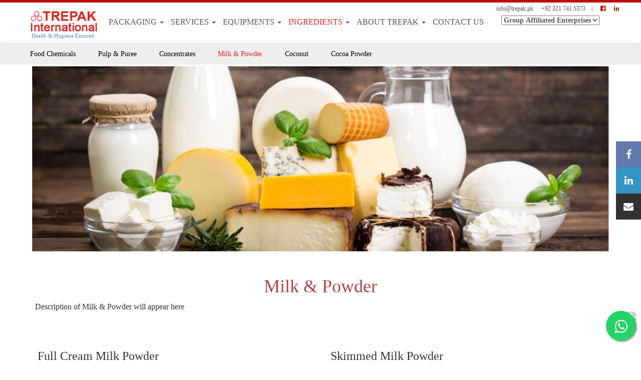

--- FILE ---
content_type: text/html; charset=UTF-8
request_url: https://www.trepak.pk/Milk-Powder
body_size: 9855
content:
<!DOCTYPE html>
<html lang="en">
<head>
    
    
<!-- jQuery library -->
<script src="https://ajax.googleapis.com/ajax/libs/jquery/3.3.1/jquery.min.js"></script>
<link rel="stylesheet" href="https://maxcdn.bootstrapcdn.com/bootstrap/3.4.0/css/bootstrap.min.css">
<meta name="viewport" content="width=device-width,initial-scale=1.0"/>
<link rel="icon" type="image/png" href="https://trepak.pk/assets/imgs/trepak_round.png">
<link rel="shortcut icon" href="https://trepak.pk/assets/imgs/trepak_round.png">

<!-- Latest compiled JavaScript -->
<script src="https://maxcdn.bootstrapcdn.com/bootstrap/3.4.0/js/bootstrap.min.js"></script>
<!--owl crousal data -->
<link rel="stylesheet" href="https://www.trepak.pk/assets/owl/dist/assets/owl.carousel.css">
<link rel="stylesheet" href="https://www.trepak.pk/assets/owl/dist/assets/owl.theme.default.min.css">
<link rel="stylesheet" href="https://use.fontawesome.com/releases/v5.7.2/css/all.css" integrity="sha384-fnmOCqbTlWIlj8LyTjo7mOUStjsKC4pOpQbqyi7RrhN7udi9RwhKkMHpvLbHG9Sr" crossorigin="anonymous">
<!--<link  rel="stylesheet" href="https://www.trepak.pk/assets/css/animate.css"/>-->



<!--end of owl crousal data -->
<!--whatsapp api -->
<a href="https://api.whatsapp.com/send?phone=+923217415373" class="float" target="_blank">

<i class="fa fa-whatsapp my-float"></i>
</a>
<style type="text/css">
  .float{
    position:fixed;
    width:60px;
    height:60px;
    bottom:40px;
    right:10px;
    background-color:#25d366;
    color:#FFF;
    border-radius:50px;
    text-align:center;
  font-size:30px;
    box-shadow: 2px 2px 3px #999;
  z-index:100;
}

.my-float{
    margin-top:16px;
}

  #icon-bar {
  position: fixed;
  top: 50%;
  right:0;
  z-index: 1000;
  opacity: 0.8;
  -webkit-transform: translateY(-50%);
  -ms-transform: translateY(-50%);
  transform: translateY(-50%);
}

#icon-bar a {
  display: block;
  right: 0;
  text-align: center;
  padding: 12px;
  transition: all 0.3s ease;
  color: white;
  font-size: 20px;
  width:50px;
  height: auto;
}

#icon-bar a:hover {
  background-color: #4a4a4a;
}

.facebook {
  background: #3B5998;
  color: white;
}

.linkedin {
  background: #007bb5;
  color: white;
}

.mail {
  background: #000;
  color: white;

}
</style>
<!--end of whatsapp api -->
<!--social icons -->
<div id="icon-bar" class="hide-mobile">
  <a href="https://www.facebook.com/trepakinternational/?ti=as" class="facebook"><i class="fa fa-facebook"></i></a> 
  <a href="https://www.linkedin.com/company/trepak-international" class="linkedin"><i class="fa fa-linkedin"></i></a>
  <a href="mailto:inquiry@trepak.pk" class="mail"><i class="fa fa-envelope"></i></a> 
</div>


<script src="https://cdn.ckeditor.com/4.11.3/standard/ckeditor.js"></script>
<!-- Global site tag (gtag.js) - Google Analytics -->
<script async src="https://www.googletagmanager.com/gtag/js?id=UA-172738118-1"></script>
<script>
  window.dataLayer = window.dataLayer || [];
  function gtag(){dataLayer.push(arguments);}
  gtag('js', new Date());

  gtag('config', 'UA-172738118-1');
</script>
<!-- Facebook Pixel Code -->
<script>
  !function(f,b,e,v,n,t,s)
  {if(f.fbq)return;n=f.fbq=function(){n.callMethod?
  n.callMethod.apply(n,arguments):n.queue.push(arguments)};
  if(!f._fbq)f._fbq=n;n.push=n;n.loaded=!0;n.version='2.0';
  n.queue=[];t=b.createElement(e);t.async=!0;
  t.src=v;s=b.getElementsByTagName(e)[0];
  s.parentNode.insertBefore(t,s)}(window, document,'script',
  'https://connect.facebook.net/en_US/fbevents.js');
  fbq('init', '537023107239915');
  fbq('track', 'PageView');
</script>
<noscript><img height="1" width="1" style="display:none"
  src="https://www.facebook.com/tr?id=537023107239915&ev=PageView&noscript=1"
/></noscript>
<!-- End Facebook Pixel Code -->
<title>Trepak International</title>
<meta name="description" content="Aseptic Liquid Packaging Systems Trepak is one of the world’s leading system suppliers of carton packaging and filling machines for beverages and food. The company supplies complete systems including both the packaging materials and the corresponding filling machines.">
<meta name="keywords" content="packaging,material,brik,equipments">
<meta name="author" content="Trepak International">    <link rel="stylesheet" href="https://cdnjs.cloudflare.com/ajax/libs/font-awesome/4.7.0/css/font-awesome.min.css">
</head>
            <style>
            .breadCrumbs{
                list-style-type:none;
                margin:0;
                margin-left:-20px;
                padding:0;
            }
        
            .breadCrumbs li{
                display:inline-block;
            }
        
            .breadCrumbs li a{
                display:inline-block;
                font-size:14px;
                padding:0px 20px;
                color:black;
                transition:1s;
            }
        
            .breadCrumbs li a:hover{
                text-decoration:none;
                color:#da251e;
            }
        
            .breadCrumbs li a.active{
                color:#da251e;
            }
         @media only screen and (max-width: 600px) {

 #myNavbar,#navbar
 {
    display: none;
 }
  #myNavbar
 {
    display: none;
 }
 .nav>li>a
 {
    background-color: transparent !important;
     
 }
.nav>li>a:focus, .nav>li>a:hover {
    
    background-color: #eee!important;;
    color: dimgray !important;
}
.sub-menu
{

        font-family: apercuregular,sans-serif;
}

}
.owl-nav button.owl-prev, 
.owl-nav button.owl-next {
    position: absolute;
    top: 40%;                 /* Position arrows vertically in the middle */
    background: rgba(255, 255, 255, 0.8);  /* Semi-transparent white background */
    border: none;
    font-size: 5rem;           /* Adjust the size of the arrow icons */
    color: #000;               /* Black color for the arrows */
    padding: 10px;
    cursor: pointer;
    z-index: 100;              /* Ensure arrows are on top of the images */
}

.owl-nav button.owl-prev {
    left: 10px;                /* Left arrow positioning */
    font-size:5rem !important;
}

.owl-nav button.owl-next {
    right: 10px;               /* Right arrow positioning */
    font-size:5rem !important;
}

/* Center the dots container */
.owl-dots {
    text-align: center;         /* Center the dots */
    position: relative;
    margin-top: 20px;           /* Add some space between the slider and the dots */
    bottom: 0;
    width: 100%;                /* Ensure dots span the full width of the slider */
}

/* Style the dots */
.owl-dot {
    display: inline-block;
    width: 12px;
    height: 12px;
    background: #ccc;
    margin: 5px;
    border-radius: 50%;
    cursor: pointer;
}

.owl-dot.active {
    background: #000;           /* Change active dot color */
}
        </style>
<body>

        
    <div class="desktop hide-mobile">
        <link rel="stylesheet" href="https://stackpath.bootstrapcdn.com/font-awesome/4.7.0/css/font-awesome.min.css">
<link rel="stylesheet" href="https://raw.githubusercontent.com/daneden/animate.css/master/animate.css">

<div class="global-whatsapp-float">
  
<a href="https://api.whatsapp.com/send?phone=923217415373" target="_blank">
          <img src="https://usedswedenmachines.com/img/liveChat.png" style="height:60px">
      </a>
</div>

<style>
.global-whatsapp-float {
    position: fixed;
    right: 10px;
    bottom: 80px;

}




.titleDiv{
    display:none;
    width: 190px;
    border: 1px solid #ccc;
    background-color: white;
    position: fixed;
    bottom: 80px;
    z-index: 100;
    right: 80px;
    padding: 5px 10px;
    border-radius: 5px;
    box-shadow: 1px 1px 10px -1px #aaa;
}

</style>
<header style="position: fixed;
    right: 0;
    left: 0;
    z-index: 900;">
<nav class="navbar navbar-default">
  <div class="container">
    <div class="navbar-header" style="margin-top:10px">
      <div style="height: 80px;width: 164px;overflow: hidden;margin-left: -10px;margin-top: -10px;border: 0;">
        
        <a class="navbar-brand" style="" href="https://www.trepak.pk/Aseptic-Packaging-Material-Supplier">
            <img src="https://trepak.pk/assets/imgs/trepak.png" width="134px" height="43px"/>
        </a>
        <span class="slogan" style="font-size: 11px;margin-left: 3px;/* margin-top: -10px; */display: inline-block;margin-top: 9px;color:#6788b5;">Health & Hygiene Ensured</span>
      </div>
    
        <div class="socialIconHeader" align="center">

            <ul>
                <!-- <li><a href=""><img src="https://www.trepak.pk/assets/imgs/facebookIcon.png"/></a></li>
                <li><a href=""><img src="https://www.trepak.pk/assets/imgs/linkedIn.png"/></a></li>
                <li><a href=""><img src="https://www.trepak.pk/assets/imgs/twitter.png"/></a></li>
                <li><a href=""><img src="https://www.trepak.pk/assets/imgs/youtubeIcon.png"/></a></li>
                <li><a href=""><img src="https://www.trepak.pk/assets/imgs/plusIcon.png"/></a></li> -->
            </ul>
            <hr/>
        </div>

       

      <button type="button" class="navbar-toggle" data-toggle="collapse" data-target="#myNavbar">
        <span class="icon-bar"></span>
        <span class="icon-bar"></span>
        <span class="icon-bar"></span> 
      </button>
    </div>
    <div class="collapse navbar-collapse" id="myNavbar" style="padding:0px;margin-top:-60px;margin-left:140px;">
      <ul class="nav navbar-nav" style="margin-left:-14px;margin-top:20px">
        <li class="dropdown" ><a class="dropdown-toggle" style="" onclick="window.location='Aseptic-Material-Paper-For-Tetrapak-Filling-Machines';" data-toggle="dropdown" href="https://www.trepak.pk/Aseptic-Material-Paper-For-Tetrapak-Filling-Machines">Packaging <span class="caret"></span></a>
            <ul class="dropdown-menu">
                <li><a href="https://www.trepak.pk/Aseptic-Brik">Trepak Base & Slim Aseptic</a></li>
                <li><a href="https://www.trepak.pk/Aseptic-Octagon">Trepak Octagon  Aseptic</a></li>
                <li><a href="https://www.trepak.pk/Aseptic-Pillow">Trepak Pillow Aseptic</a></li>
                <li><a href="https://www.trepak.pk/Gable-Top-Packaging">Gable Top Packaging</a></li>
                <li><a href="https://www.trepak.pk/Blank-Fed">Blank Fed</a></li>
                <li><a href="https://www.trepak.pk/Decor-Effect">Decor Effects</a></li>
                <li><a href="https://www.trepak.pk/Two-Sided-Coated-Paper-Board">Two Side Coated Paper Board</a></li>
                <li><a class="sub-menu" href="https://www.trepak.pk/PE-Barrier-Board">PE Barrier Board</a></li>
            </ul>
     
        
        
        </li>
        <li class="dropdown"><a class="dropdown-toggle" style="" onclick="window.location='Straws-Hotmelts-Caps-Lubricants-Pulp-Consentrates-Services';" data-toggle="dropdown" href="https://www.trepak.pk/Straws-Hotmels-Caps-Lubricants-Pulp-Consentrates-Services">Services <span class="caret"></span></a>
        
            <ul class="dropdown-menu">
                <li><a href="https://www.trepak.pk/Straws">Straws</a></li>
                <li><a href="https://www.trepak.pk/Caps">Caps</a></li>
                <li><a href="https://www.trepak.pk/Hotmelts">Hotmelts</a></li>
               <!-- <li><a href="https://www.trepak.pk/Food-Ingredients">Food Ingredients</a></li>-->
                <li><a href="https://www.trepak.pk/Greenware">Greenware</a></li>
            </ul>
        
        
        
        </li>
        <li class="dropdown"><a class="dropdown-toggle" style="" onclick="window.location='Equipments';" data-toggle="dropdown" href="https://www.trepak.pk/Equipments">Equipments <span class="caret"></span></a>
        
            <ul class="dropdown-menu">
                <li><a href="https://www.trepak.pk/Gable-Top-Filling-Machines">Gable Top Machines</a></li>
                <li><a href="https://www.trepak.pk/Processing">Processing</a></li>
            </ul>
        
        
        
        </li> 
        <li class="dropdown"><a style="color:#da251e" href="https://www.trepak.pk/Food-Ingredients">Ingredients <span class="caret"></span> </a>
        
            <ul class="dropdown-menu">
                <li><a href="https://www.trepak.pk/Food-Chemicals">Food Chemicals</a></li>
                <li><a href="https://www.trepak.pk/Pulp-Puree">Pulp & Puree</a></li>
                <li><a href="https://www.trepak.pk/Concentrates">Concentrates</a></li>
                <li><a href="https://www.trepak.pk/Milk-Powder">Milk & Powder</a></li>
                <li><a href="https://www.trepak.pk/Coconut">Coconut</a></li>
                <li><a href="https://www.trepak.pk/Cocoa-Powder">Cocoa Powder</a></li>
                
            </ul>
        
        
        </li> 
        <li class="dropdown"><a style="" href="https://www.trepak.pk/Processing-Solutions-For-Food-And-Beverages">About Trepak <span class="caret"></span></a>


            <ul class="dropdown-menu">
                
                <li><a href="https://www.trepak.pk/About-Trepak">About Trepak</a></li>
                <li><a href="https://www.trepak.pk/Core-Value-Catalogue">Core Values</a></li>
                <li><a href="https://www.trepak.pk/Document-Brochures">Documents & Brochures</a></li>
                <li><a href="https://www.trepak.pk/Events-News">Events & News</a></li>



            </ul>
        


        </li>
        <li><a style="" href="https://www.trepak.pk/Contact-Us">Contact Us</a></li>
        <li><select class="groupAffiliated">
        <option value="*">Group Affiliated Enterprises</option>
        <option value="https://www.trepak.pk">Trepak International</option>
        <option value="https://www.usedswedenmachines.com">Used Sweden Machines</option>
        <option value="https://www.trepak.pk/Greenware">Greenware</option>
        <option value="https://www.trepak.pk/Food-Ingredients">EverPak</option>
        <option value="https://www.trepak.pk/Food-Ingredients">Asia Chemicals</option>
        <option value="https://bosshome.com.pk/">Boss Home Appliances</option>
        <option value="https://bosspakistan.com/">Boss Plastic Furniture</option>
        <option value="https://toshibapakistan.com/">Toshiba Pakistan</option>
      </select></li>
      </ul>
      <ul class="nav navbar-nav navbar-right social" style="/* margin-top: 0px; *//* margin-left: 0px; */color: black;position: absolute;right: 50px;top: -23px;margin-left: 0px;/* border-right: 1px solid #ccc; */">
        <li style="padding:0px;border-bottom-left-radius: 8px;border-bottom-right-radius: 8px"><a href="mailto:info@trepak.pk" style="font-size:12px;padding:5px 8px;margin-top:2px;text-transform:none">info@trepak.pk</a></li>
        <li style="padding:0px;border-bottom-left-radius: 8px"><a href="tel:+92 321 741 5373" style="font-size:12px;padding:5px 8px;margin-top:2px">+92 321 741 5373 &nbsp;&nbsp;&nbsp;|</a></li>
        <li class="text-danger" style="padding:0px;border-bottom-left-radius: 8px"><a href="https://web.facebook.com/trepakinternational/" target="_blank" style="font-size:12px;padding:5px 8px;color: #bf1307;margin-top:2px" title="facebook"><i class="fab fa-facebook-f"></i></a></li>
        <li style="padding:0px;border-bottom-left-radius: 8px"><a href="https://pk.linkedin.com/company/trepak-international/" style="font-size:12px;padding:5px 8px;color: #bf1307;margin-top:3px" target="_blank"><i class="fab fa-linkedin-in"></i></a></li>
           
      </ul>
      
    </div>
  </div>
</nav>
</header>
<br/><br/><br/><br/>
<style>
@import url('https://fonts.googleapis.com/css?family=Raleway:400,500');
@import url('https://www.trepak.pk/assets/fonts/AvenirLTStd-Roman.otf');
body{
    font-family: Avenir;
    font-size:16px;
}

.slogan{
   
}

.active{
    color:#da251e;
}

#myNavbar{
    
}

.navbar-default .navbar-nav > li > a {



}

.navbar-default{
    background-color:white;
    border:none;
    min-height: 78px;
    z-index: 900;
}

.slider{
    width:1152px;
    height:370px;
    margin-top:4px;
    overflow:hidden;
    margin:0 auto;
    
}

.slider .slides{
    list-style-type:none;
    width:50000px;
    margin:0px;
    padding:0px;
    
}




.slider .slides li{
    float:left;
    width:1152px;
    height:370px;
}

.slider .slides img{
    width:1152px;
    height:370px;
    float:left;

}

.socialIconHeader{
    width:100%;
    margin:0 auto;
    display:none;
}

.socialIconHeader ul{
    list-style-type:none;
    margin-top: 70px;
    padding-left: 0px;
}

.socialIconHeader ul li{
    display:inline-block;
}

.socialIconHeader ul li img,.social li a img{
    width: 30px;
    height: auto;
}

.social li a{
    padding:0px;
}




.navbar-default .navbar-toggle {

    border-color:#ddd0;

}

.navbar-default .navbar-toggle:hover{
    background:none;
}

.navbar-default .navbar-toggle .icon-bar {

    background-color: #da251e;

}

    header {
        border-top: solid #c00808 5px;
    border-bottom: solid #d9d9d9 3px;
    padding-top: 0px;
    height: 85px;
    }

    .navbar-nav {
        margin-top: 18px;
    
    font-weight:bolder;
    color: #545659;
    }

    .navbar-default .navbar-nav > li > a{

        color: #545659;
        font-size: 16px;
        line-height: 20px;
        padding: 9px 10px 9px;
            font-family: Avenir;
    text-transform: uppercase;
    font-weight: 100;
    padding-left: 7px;
    padding-right: 7px;



    }

    .navbar-default .navbar-nav > li > a:hover{
       
        color:#da251e;
    }
    



    .dropdown:hover .dropdown-menu {
            display: block;
    }
    
    .navbar-nav>li>.dropdown-menu {

        /* margin-top:10px; */

    }

    .navbar-nav>li>.dropdown-menu div{
        float:left;
        margin: 10px 14px;
        min-width:166.41px;
        max-width:166.41px;
        overflow:auto;
    }

    .navbar-nav>li>.dropdown-menu div ul{
        list-style-type:none;
        margin:0;
        padding:0;
    }

    hr{
        margin-top:3px;
        margin-bottom:5px;
    }
    .navbar-nav>li>.dropdown-menu div ul li a{
        display:inline-block;
        margin-bottom:4px;
        color:#545659;
        font-weight: normal;
        transition:0.5s;
        
    }

    .navbar-nav>li>.dropdown-menu div ul li a:hover{
        color:#cf7f7f;
        text-decoration:none;
    }



    /* .navbar-nav>li>.dropdown-menu div ul li a:before {
  content: "";
  position: absolute;
  width: 100%;
  height: 2px;
  bottom: 0;
  left: 0;
  background-color: #000;
  visibility: hidden;
  -webkit-transform: scaleX(0);
  transform: scaleX(0);
  -webkit-transition: all 0.3s ease-in-out 0s;
  transition: all 0.3s ease-in-out 0s;
}

.navbar-nav>li>.dropdown-menu div ul li a:hover:before {
  visibility: visible;
  -webkit-transform: scaleX(1);
  transform: scaleX(1);
} */
 .groupAffiliated{
    margin-top: 6px;
    font-size: 14px;
     margin-left: 28px; 
}


</style>
<script>
    


    $(".dropdown-toggle").on("click",function(){
        
        $(this).css("background-color","white");


    });
    
    $(".groupAffiliated").on("change",function(){
        
     let url =  $(".groupAffiliated option:selected").val(); 
    
        window.open(url);
    });

    $(document).ready(function(){

        setTimeout(function(){

            $(".titleDiv").slideToggle();

        },3000);


    });

</script>                
        <div class="container-fluid" style="background-color: #eee;margin-top: -6px;margin-bottom: 12px;padding: 10px 60px;font-size: 19px;position: fixed;left: 0;right: 0;z-index:100">
                
                    <ul class="breadCrumbs">
                            
                        <li><a href="Food-Chemicals" class="">Food Chemicals</a></li>
        
                            
                        <li><a href="Pulp-Puree" class="">Pulp & Puree</a></li>
        
                            
                        <li><a href="Concentrates" class="">Concentrates</a></li>
        
                            
                        <li><a href="Milk-Powder" class="active">Milk & Powder</a></li>
        
                            
                        <li><a href="Coconut" class="">Coconut</a></li>
        
                            
                        <li><a href="Cocoa-Powder" class="">Cocoa Powder</a></li>
        
                                        </ul>
                
               
        </div>
        

        
                
        
        <br/><br/>
                <div class="sliderContainer hide-mobile">
        
            <div class="slider">
                <div class="owl-carousel owl-theme" id="carouselContainer">
                                        <div class="item">
                        <img src="https://www.trepak.pk/assets/imgs/sliderImages/24_Dairy Milk  Powder.jpg" alt="" style="height:370px">
                    </div>
                                    </div>
            </div>
        
        </div>
                <script type="text/javascript" src="https://trepak.pk/assets/owl/dist/owl.carousel.js"></script>
        <script>
            $('.owl-carousel').owlCarousel({
                loop: true,
                margin: 10,
                autoplay: false,
                // autoplayTimeout: 7000,
                nav: true,                    // Ensure nav is enabled for arrows
                navText: ['&#10094;', '&#10095;'],  // Custom arrows using HTML entities
                responsive: {
                    0: {
                        items: 1
                    },
                    600: {
                        items: 1
                    },
                    1000: {
                        items: 1
                    }
                }
            });
        </script>
        <div class="container hide-mobile">
            
        
            <h1 align="center" class="text-danger">Milk & Powder</h1>
           
            
        
            <p>
        
                        Description of Milk & Powder will appear here           
            </p>
            <br/><br/>
            
            
            
            <div class="row" style="margin-bottom:30px" class="productRow" id="Trepak100Slim">
                                <div class="col-lg-6 col-md-6 col-sm-12 col-xs-12">
                    <h3 style="margin-left:5px">Full Cream Milk Powder</h3>
            
                    <!-- Product Image with hover effect -->
                    <img src="https://trepak.pk/assets/imgs/products/118.jpg" 
                         class="form-control product-img" 
                         style="width:425px;height:293px;max-height:293px;max-width:425px">
            
                    <a class="btn btn-sm btn-danger request-quote-btn" 
                       data-productid="118" 
                       data-producttitle="Full Cream Milk Powder" 
                       style="margin-top:10px; margin-bottom:10px;">
                       Request a Quote
                    </a>
            
                    <span style="font-size:19px"></span>
                </div>
                                <div class="col-lg-6 col-md-6 col-sm-12 col-xs-12">
                    <h3 style="margin-left:5px">Skimmed Milk Powder</h3>
            
                    <!-- Product Image with hover effect -->
                    <img src="https://trepak.pk/assets/imgs/products/119.jpg" 
                         class="form-control product-img" 
                         style="width:425px;height:293px;max-height:293px;max-width:425px">
            
                    <a class="btn btn-sm btn-danger request-quote-btn" 
                       data-productid="119" 
                       data-producttitle="Skimmed Milk Powder" 
                       style="margin-top:10px; margin-bottom:10px;">
                       Request a Quote
                    </a>
            
                    <span style="font-size:19px"></span>
                </div>
                                <div class="col-lg-6 col-md-6 col-sm-12 col-xs-12">
                    <h3 style="margin-left:5px">Whey Powder</h3>
            
                    <!-- Product Image with hover effect -->
                    <img src="https://trepak.pk/assets/imgs/products/120.jpg" 
                         class="form-control product-img" 
                         style="width:425px;height:293px;max-height:293px;max-width:425px">
            
                    <a class="btn btn-sm btn-danger request-quote-btn" 
                       data-productid="120" 
                       data-producttitle="Whey Powder" 
                       style="margin-top:10px; margin-bottom:10px;">
                       Request a Quote
                    </a>
            
                    <span style="font-size:19px"></span>
                </div>
                            </div>        
        
                        </div>
        
        
        
        
        
        
        
        <style>
        
            .wallpaper{
                height:450px;
                width:100vw;
                background:url("https://trepak.pk/assets/imgs/crousalImages/banner_new.jpg") no-repeat;
                background-size:cover;
            }
        
        
            #breadCrumbs{
                list-style-type:none;
            }
        
            #breadCrumbs li{
                display:inline-block;
                margin:0px 5px;
            }
        
            
        
        </style>
        <script>
        
           $("document").ready(function(){
        
            var locationUrl = window.location.href;
        
            let locationTokens = locationUrl.split("#");
        
            if(locationTokens.length >= 2){
                currentId = locationTokens[1];
                var element = document.getElementById(currentId);
               // console.log(element);
                $('html, body').animate({
                            scrollTop: $("#"+currentId).offset().top-100
                }, "fast");
            }
        
        
           });
            
        
        
        
        </script>
        
        <style>
    .slider{
        width:1152px;
        height:400px;
    }


</style>
<script>
    $(document).ready(function(){

       


        //width:97.5vw;
        var countImages = $(".slides").children().length;
        var count = 1;
        var marginLeft = 0;

        var sliderFunction = function (){

             if(document.hasFocus()){   
            $(".slides").animate({"marginLeft":marginLeft + "px"},"slow");
            marginLeft -= 1152;

            count++;


            if(count > countImages){
                count = 1;
                marginLeft = 0;
            }
             }
        }


        var interval = setInterval(sliderFunction,5000);


        $(window).focus(function(){
            console.log("Interval is starting");
            interval = setInterval(sliderFunction,5000);

        });


        $(window).blur(function(){
            console.log("Interval stopped");
            clearInterval(interval);
        });


    });

    

</script>            
<style>

    .footerDiv{
        background-color:#bf1e07;
        padding:10px 0px;
        color:white;
        border-top:2px solid black;
    }

    .row div{
        min-height:100px;
        border-right:1px solid white;
        font-size:12px;
        font-weight:lighter;
        line-height:22px;
    }

    .quickLinks{
        
        margin-right:60px;
        list-style-type:none;
       
    }

    .quickLinks li a{
        color:white;
        text-decoration:underline;
    }
   
</style>
    <div style="margin-top:10px" class="footerDiv">
        <div class="container" style="padding-top:10px;padding-bottom:10px">
            <div class="row" style="float:none">
                <div class="col-lg-2 col-md-2">
                    <img src="https://trepak.pk/assets/imgs/logo_white.png" style="display:inline-block;margin-top:19px;margin-left:-30px" height="40px" width="150px"/>
                </div>
                <div class="col-lg-8 col-md-8">
                    <div style="float:left;border:none">
                    Trepak International Office<br/>
                    85-A, S.I.E # 1,
Gujranwala, Pakistan. <br/>
                    P: <a href="tel:+92 (55) 3845986" style="color:white">+92 (55) 3845986</a><br/>
                    E: <a href="mailto:inquiry@trepak.pk" style="color:white;text-decoration:underline">inquiry@trepak.pk</a>
                    </div>
                    <div style="float:right;border:none;">
        
                        <ul class="quickLinks">
            
                            <li><a href="#">e-Business</a></li>
                            <li><a href="http://www.usedswedenmachines.com" target="_blank">USM-Used Sweden Machines</a></li>

                            

                            <li><a target="_blank" href="assets/uploads/trepak_catalogue.pdf">E-Catalogue</a></li>

                        </ul>

                    </div>
                </div>
                    <a class="btn btn-sm" style="background-color:#9b180e;color:white;margin-left:50px" id="downloadPDF">Download as PDF</a>
                <div class="col-lg-2 col-md-2 rightDiv" style="border:none">
                    <p align="center" style="margin-top:10px;font-size:10px"><a href="#" class="btn" style="background-color:#9b180e;color:white"><i class="fas fa-sitemap"></i> Sitemap</a><br/>&copy;2026 Trepak, all rights reserved</p>
                </div>
            </div>
        </div>
    </div>
<script src="https://cdnjs.cloudflare.com/ajax/libs/html2pdf.js/0.9.3/html2pdf.bundle.min.js"></script>
<script type="text/javascript">
          document.getElementById('downloadPDF').addEventListener('click', function () {
    var element = document.body;  // Target the wrapper instead of body

    // Pause carousel and ensure rendering is correct
    $('.owl-carousel').trigger('stop.owl.autoplay');
    $('.owl-carousel').trigger('to.owl.carousel', [0]);

    // Generate the PDF
    html2pdf().from(element).set({
        margin: 0,
        filename: 'page.pdf',
        image: { type: 'jpeg', quality: 0.98 },
        html2canvas: {
            scale: 1.5,
            logging: true,
            useCORS: true,
            timeout: 5000,  // Wait 3 seconds to ensure content is fully loaded
            onclone: function (clonedDoc) {
                $(clonedDoc).find('.owl-carousel').css('visibility', 'visible');
                $(clonedDoc).find('.owl-carousel').trigger('refresh.owl.carousel');
            }

        },
        jsPDF: { unit: 'in', format: [12, 14], orientation: 'landscape' }
    }).save();

    // Restart the carousel autoplay after generating the PDF
    $('.owl-carousel').trigger('play.owl.autoplay');
});
</script>
<script type="text/javascript">

function pageRead() {
        var originalContent = document.getElementById("carouselContainer").innerHTML;

        var URL = window.location.href;
        var explodeURL = URL.split('/');
        var pageName = explodeURL[3];

        if (pageName == "Aseptic-Packaging-Material-Supplier" || pageName == "") {
            document.getElementById("carouselContainer").innerHTML = `
                <div class="item">
                    <img src="https://trepak.pk/assets/sliderImages/Aseptic-Packaging-Material-Supplier.jpg" style="height:330px; width: 100%; object-fit: cover;">
                </div>
            `;
        } else if (pageName == "Aseptic-Material-Paper-For-Tetrapak-Filling-Machines") {
            document.getElementById("carouselContainer").innerHTML = `
                <div class="item">
                    <img src="https://trepak.pk/assets/sliderImages/Aseptic-Material-Paper-For-Tetrapak-Filling-Machines,jpg" style="height:330px; width: 100%; object-fit: cover;">
                </div>
            `;
        } else if (pageName == "Aseptic-Brik") {
            document.getElementById("carouselContainer").innerHTML = `
                <div class="item">
                    <img src="https://trepak.pk/assets/sliderImages/Aseptic-Brik.jpg" style="height:330px; width: 100%; object-fit: cover;">
                </div>
            `;
        } else if (pageName == "Aseptic-Octagon") {
            document.getElementById("carouselContainer").innerHTML = `
                <div class="item">
                    <img src="https://trepak.pk/assets/sliderImages/Aseptic-Octagon.jpg" style="height:330px; width: 100%; object-fit: cover;">
                </div>
            `;
        } else if (pageName == "Aseptic-Pillow") {
            document.getElementById("carouselContainer").innerHTML = `
                <div class="item">
                    <img src="https://trepak.pk/assets/sliderImages/Aseptic-Pillow.jpg" style="height:330px; width: 100%; object-fit: cover;">
                </div>
            `;
        } else if (pageName == "Gable-Top-Packaging") {
            document.getElementById("carouselContainer").innerHTML = `
                <div class="item">
                    <img src="https://trepak.pk/assets/sliderImages/Gable-Top-Packaging.jpg" style="height:330px; width: 100%; object-fit: cover;">
                </div>
            `;
        } else if (pageName == "Blank-Fed") {
            document.getElementById("carouselContainer").innerHTML = `
                <div class="item">
                    <img src="https://trepak.pk/assets/sliderImages/Blank-Fed.jpg" style="height:330px; width: 100%; object-fit: cover;">
                </div>
            `;
        } else if (pageName == "Decor-Effect") {
            document.getElementById("carouselContainer").innerHTML = `
                <div class="item">
                    <img src="https://trepak.pk/assets/sliderImages/Decor-Effect.jpeg" style="height:330px; width: 100%; object-fit: cover;">
                </div>
            `;
        } else if (pageName == "Two-Sided-Coated-Paper-Board") {
            document.getElementById("carouselContainer").innerHTML = `
                <div class="item">
                    <img src="https://trepak.pk/assets/sliderImages/Two-Sided-Coated-Paper-Board.jpeg" style="height:330px; width: 100%; object-fit: cover;">
                </div>
            `;
        } else if (pageName == "Straws-Hotmelts-Caps-Lubricants-Pulp-Consentrates-Services") {
            document.getElementById("carouselContainer").innerHTML = `
                <div class="item">
                    <img src="https://trepak.pk/assets/sliderImages/Straws-Hotmelts-Caps-Lubricants-Pulp-Consentrates-Services.jpg" style="height:330px; width: 100%; object-fit: cover;">
                </div>
            `;
        } else if (pageName == "Straws") {
            document.getElementById("carouselContainer").innerHTML = `
                <div class="item">
                    <img src="https://trepak.pk/assets/sliderImages/Straws.jpg" style="height:330px; width: 100%; object-fit: cover;">
                </div>
            `;
        } else if (pageName == "Caps") {
            document.getElementById("carouselContainer").innerHTML = `
                <div class="item">
                    <img src="https://trepak.pk/assets/sliderImages/Caps.jpeg" style="height:330px; width: 100%; object-fit: cover;">
                </div>
            `;
        } else if (pageName == "Hotmelts") {
            document.getElementById("carouselContainer").innerHTML = `
                <div class="item">
                    <img src="https://trepak.pk/assets/sliderImages/Hotmelts.jpeg" style="height:330px; width: 100%; object-fit: cover;">
                </div>
            `;
        } else if (pageName == "Greenware") {
            document.getElementById("carouselContainer").innerHTML = `
                <div class="item">
                    <img src="https://trepak.pk/assets/sliderImages/Greenware.jpg" style="height:330px; width: 100%; object-fit: cover;">
                </div>
            `;
        } else if (pageName == "Gable-Top-Filling-Machines") {
            document.getElementById("carouselContainer").innerHTML = `
                <div class="item">
                    <img src="https://trepak.pk/assets/sliderImages/Gable-Top-Filling-Machines.jpeg" style="height:330px; width: 100%; object-fit: cover;">
                </div>
            `;
        } else if (pageName == "Food-Ingredients") {
            document.getElementById("carouselContainer").innerHTML = `
                <div class="item">
                    <img src="https://trepak.pk/assets/sliderImages/Food-Ingredients.jpg" style="height:330px; width: 100%; object-fit: cover;">
                </div>
            `;
        } else if (pageName == "Food-Chemicals") {
            document.getElementById("carouselContainer").innerHTML = `
                <div class="item">
                    <img src="https://trepak.pk/assets/sliderImages/Food-Chemicals.jpg" style="height:330px; width: 100%; object-fit: cover;">
                </div>
            `;
        } else if (pageName == "Pulp-Puree") {
            document.getElementById("carouselContainer").innerHTML = `
                <div class="item">
                    <img src="https://trepak.pk/assets/sliderImages/Pulp-Puree.jpg" style="height:330px; width: 100%; object-fit: cover;">
                </div>
            `;
        } else if (pageName == "Concentrates") {
            document.getElementById("carouselContainer").innerHTML = `
                <div class="item">
                    <img src="https://trepak.pk/assets/sliderImages/Concentrates.jpg" style="height:330px; width: 100%; object-fit: cover;">
                </div>
            `;
        } else if (pageName == "Milk-Powder") {
            document.getElementById("carouselContainer").innerHTML = `
                <div class="item">
                    <img src="https://trepak.pk/assets/sliderImages/Milk-Powder.jpg" style="height:330px; width: 100%; object-fit: cover;">
                </div>
            `;
        } else if (pageName == "Cocoa-Powder") {
            document.getElementById("carouselContainer").innerHTML = `
                <div class="item">
                    <img src="https://trepak.pk/assets/sliderImages/Cocoa-Powder.jpg" style="height:330px; width: 100%; object-fit: cover;">
                </div>
            `;
        } else if (pageName == "About-Trepak") {
            document.getElementById("carouselContainer").innerHTML = `
                <div class="item">
                    <img src="https://trepak.pk/assets/sliderImages/About-Trepak.jpeg" style="height:330px; width: 100%; object-fit: cover;">
                </div>
            `;
        } else if (pageName == "Core-Value-Catalogue") {
            document.getElementById("carouselContainer").innerHTML = `
                <div class="item">
                    <img src="https://trepak.pk/assets/sliderImages/Core-Value-Catalogue.jpeg" style="height:330px; width: 100%; object-fit: cover;">
                </div>
            `;
        }

        // setTimeout(function () {
            const element = document.body;
            const options = {
                margin: 1,
                filename: 'webpage_snapshot.pdf',
                image: { type: 'jpeg', quality: 1 },
                html2canvas: { scale: 2 },
                jsPDF: { unit: 'in', format: [13, 18], orientation: 'landscape' }
            };
        
            html2pdf().from(element).set(options).save().then(function () {
                document.getElementById("carouselContainer").innerHTML = originalContent;
            });
        // }, 1000); // Increased timeout for better image load time

    }

</script>

        <script type="text/javascript" src="https://www.trepak.pk/assets/owl/dist/owl.carousel.js"></script>
        <script type="text/javascript">
                    
                $('.owl-carousel').owlCarousel({
                    loop:true,
                    margin:10,
                    autoplay : 7000,
                    responsive:{
                        0:{
                            items:1
                        },
                        600:{
                            items:1
                        },
                        1000:{
                            items:1
                        }
                    }
                });
        
        
        </script>
        <style>
            .owl-dots{
                position: absolute;
                bottom: 0;
                right: 0;
        
            }

        </style>
</div>




<!-- Request a Quote Modal -->
<div class="modal fade" id="quoteModal" tabindex="-1" role="dialog" aria-labelledby="quoteModalLabel" aria-hidden="true">
  <div class="modal-dialog" role="document">
    <div class="modal-content">
      <div class="modal-header">
        <!--<h3 class="modal-title" id="quoteModalLabel">Request a Quote</h3>-->
        <h3 class="modal-title" id="modalProductTitle"></h3>
        <button type="button" class="close" data-dismiss="modal" aria-label="Close">
          <span aria-hidden="true">&times;</span>
        </button>
      </div>
      <div id="success" class="alert alert-success" style="display: none;">Request has been submitted. Successfully!</div>
      <div id="error" class="alert-danger alert" style="display: none;">Error! Something Went wrong.</div>
      <div class="modal-body">
        <form id="quoteForm" method="post">
            <div class="form-group">
          </div>
          <div class="form-group">
            <input type="hidden" class="form-control" id="product_id" name="product_id">
          </div>
          <div class="form-group">
            <label for="f_name">Full Name</label>
            <input type="text" class="form-control" id="f_name" name="f_name" required>
          </div>
          <div class="form-group">
            <label for="c_name">Company Name</label>
            <input type="text" class="form-control" id="c_name" name="c_name" required>
          </div>
          <div class="form-group">
            <label for="email">Email Address</label>
            <input type="email" class="form-control" id="email" name="email" required>
          </div>
          <div class="form-group">
            <label for="phone">Phone Number</label>
            <input type="text" class="form-control" id="phone" name="phone">
          </div>
          <div class="form-group">
            <label for="country">Country</label>
            <input type="text" class="form-control" id="country" name="country" required>
          </div>
          <div class="form-group">
            <label for="remarks">Additional Notes or Requirements</label>
            <textarea class="form-control" id="remarks" name="remarks" rows="3" placeholder="Please send us price & technical specifications for this product. Thanks"></textarea>
          </div>
          <button type="submit" class="btn btn-danger">Submit Quote Request</button>
        </form>
      </div>
    </div>
  </div>
</div>

</body>
<script>


$(document).ready(function() {
    $('#quoteForm').submit(function (e) {
    e.preventDefault(); // Prevent the default form submission

    // Get the form data
    var formData = $(this).serialize();
    // Send an AJAX request
    $.ajax({
        url: 'https://www.trepak.pk/request-quote',
        type: 'POST',
        data: formData, // Serialize form data
        dataType: 'json', // Expecting a JSON response
        success: function (response) {
            // Hide previous messages
            console.log(response.status)
            $('#success').hide();
            $('#error').hide();
            // Check if response is valid
            if (response.status === 'success') {
                // Show success message
                $('#success').text(response.message).show();

                // Clear all input fields in the form
                $('#quoteForm')[0].reset();

                // Optionally close the modal after a timeout
                setTimeout(function () {
                    $('#quoteModal').modal('hide'); // Hide the modal
                    $('#success').hide(); // Optionally hide the success message after closing the modal
                }, 3000); // Adjust the timeout duration (in milliseconds) as needed
            } else {
                // Show error message
                $('#error').text(response.message).show();
            }
        },
        error: function (xhr, status, error) {
            // Handle error
            console.log(status)
            console.error('AJAX Error:', error);
            console.log('Response Text:', xhr.responseText); // Log the response text
            $('#success').text('Your Request Sent Successfully.').show();
        }
    });
});

});



    $(document).ready(function() {
        $(document).on('click', '.request-quote-btn', function() {
            var productId = $(this).data('productid');
            var productTitle = $(this).data('producttitle');
    
            $('#product_id').val(productId);
            $('#modalProductTitle').text(productTitle);
            
            $('#quoteModal').modal('show');
        });
    });



    function open_sidebar()
    {  
        document.getElementById("side_bar").style.display="block";
         document.getElementById("navbar").style.display="none";
           var x = document.getElementsByClassName("hide-mobile");
           for(var i=0;i<x.length;i++)
           {
            x[i].style.display="none";
           }


    }

    function close_sidebar()
    {
        document.getElementById("myNavbar").style.display="none";
        document.getElementById("side_bar").style.display="none";
        document.getElementById("navbar").style.display="block";
         var x = document.getElementsByClassName("hide-mobile");
           for(var i=0;i<x.length;i++)
           {
            x[i].style.display="block";
           }
           
    }
    
    


    </script>
</html>